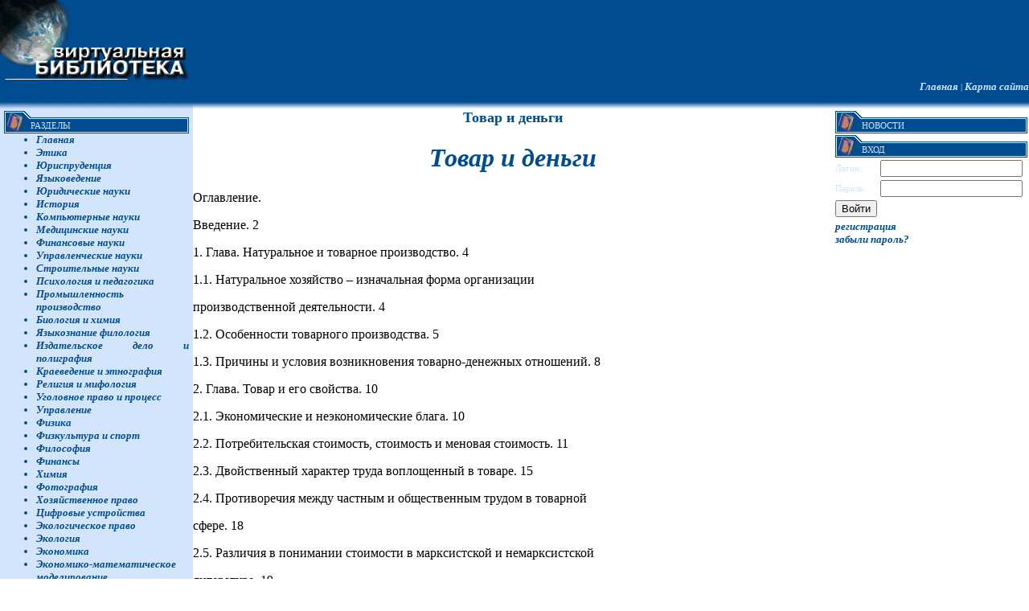

--- FILE ---
content_type: text/html; charset=cp1251
request_url: http://www.2vf.ru/2612191192332/24203122_12_6719412.htm
body_size: 40032
content:

<html>
<head>
 

  <title>Российская База Рефератов - Товар и деньги - скачать рефераты, бесплатно рефераты, курсовые работы</title>
<META  name="Description" content="Российская База Рефератов - Товар и деньги Оглавление. Введение. 2 1. Глава. Натуральное и товарное производство. 4 1.1. Натуральное хозяйство – изначальная форма организации производственной деятельности. 4 1.2. Особенност...">
<META  name="keywords" content="Товар и деньги, рефераты бесплатно, реферат бесплатно, курсовые работы, реферат, доклады, рефераты, рефераты скачать, рефераты на тему, сочинения, курсовые, дипломы, научные работы, литература">


<meta http-equiv="Content-Type" content="text/html; charset=windows-1251">
<link rel=stylesheet type="text/css" href="/virlib.css">

</head>
<body bgcolor="#FFFFFF" text="#000000" leftmargin="0" topmargin="0" title="рефераты скачать">


<table width="100%" border="0" cellspacing="0" cellpadding="0" class="eccbc8" bgcolor="004C90" title="рефераты скачать">
<tr title="рефераты скачать">
<td width="240" valign="top" title="рефераты скачать"><img src="/picture/logo.gif" title="рефераты скачать" alt="рефераты скачать"></td>
<td width="99%" align="center" title="рефераты скачать">


</td>
</tr>
<tr title="рефераты скачать">
<td title="рефераты скачать">&nbsp;</td>
<td class="eccbc8" title="рефераты скачать"><div align="right" title="рефераты скачать"><a class=c4e732ced34 href="/" title="рефераты скачать">Главная</a>
        | <a class=c4e732ced34 href="/sitemap.html" title="рефераты скачать">Карта сайта</a> </div></td>
</tr>
</table>

<table width="100%" border="0" cellspacing="0" cellpadding="0" title="рефераты скачать">
<tr title="рефераты скачать">
<td background="/picture/fon.gif" width="240" height="20" title="рефераты скачать"></td>
<td background="/picture/fon1.gif" title="рефераты скачать"></td>
<td background="/picture/fon1.gif" width="244" title="рефераты скачать"></td>
</tr>
<tr title="рефераты скачать"><td width="240" valign="top" bgcolor="D3E5FC" title="рефераты скачать">
<center title="рефераты скачать">

<table border="0" width="230" cellspacing="0" cellpadding="0" title="рефераты скачать">
<tr title="рефераты скачать">
<td width="33" height="30" rowspan="2" title="рефераты скачать"><img border="0" src="/picture/knopka1.gif" title="рефераты скачать" alt="рефераты скачать"></td>
<td height="10" colspan="2" title="рефераты скачать"></td>
</tr>
<tr title="рефераты скачать">
<td background="/picture/knopka2.gif" width="197" height="20" class=eccbc8 title="рефераты скачать">РАЗДЕЛЫ</td>
</tr>
</table>
<table border="0" width="230" cellspacing="0" cellpadding="0" title="рефераты скачать">
<tr title="рефераты скачать"><td class=d16790 title="рефераты скачать">
<ul class="">
<li class=""><a href="/">Главная</a></li>
<li class=""><a href="/332412161.htm">Этика</a></li>
<li class=""><a href="/342212232122256719281235.htm">Юриспруденция</a></li>
<li class=""><a href="/3511321620376719127.htm">Языковедение</a></li>
<li class=""><a href="/3422126122972316127_191251612.htm">Юридические науки</a></li>
<li class=""><a href="/12232420221235.htm">История</a></li>
<li class=""><a href="/16201821342472219327_191251612.htm">Компьютерные науки</a></li>
<li class=""><a href="/1876122812192316127_191251612.htm">Медицинские науки</a></li>
<li class=""><a href="/26121911923203327_191251612.htm">Финансовые науки</a></li>
<li class=""><a href="/25212213177192972316127_191251612.htm">Управленческие науки</a></li>
<li class=""><a href="/23242220122471719327_191251612.htm">Строительные науки</a></li>
<li class=""><a href="/2123122720172041235_12_21761420412161.htm">Психология и педагогика</a></li>
<li class=""><a href="/2122201832301771919202324.htm">Промышленность производство</a></li>
<li class=""><a href="/21220172041235_12_2712181235.htm">Биология и химия</a></li>
<li class=""><a href="/35113216201119119127_26121720172041235.htm">Языкознание филология</a></li>
<li class=""><a href="/121161247172316207_671720_12.htm">Издательское дело и полиграфия</a></li>
<li class=""><a href="/162217376719127_12_332419204221261235.htm">Краеведение и этнография</a></li>
<li class=""><a href="/227171241235_12_18122620172041235.htm">Религия и мифология</a></li>
<li class=""><a href="/254201720319207_21221320_12_2122202872323.htm">Уголовное право и процесс</a></li>
<li class=""><a href="/2521221317719127.htm">Управление</a></li>
<li class=""><a href="/26121112161.htm">Физика</a></li>
<li class=""><a href="/2612111625172425221_12_2321202224.htm">Физкультура и спорт</a></li>
<li class=""><a href="/261217202320261235.htm">Философия</a></li>
<li class=""><a href="/2612191192332.htm">Финансы</a></li>
<li class=""><a href="/2712181235.htm">Химия</a></li>
<li class=""><a href="/262024204221261235.htm">Фотография</a></li>
<li class=""><a href="/27201135152324371919207_21221320.htm">Хозяйственное право</a></li>
<li class=""><a href="/28122622203327_252324222015232431.htm">Цифровые устройства</a></li>
<li class=""><a href="/33162017204122972316207_21221320.htm">Экологическое право</a></li>
<li class=""><a href="/331620172041235.htm">Экология</a></li>
<li class=""><a href="/33162019201812161_3.htm">Экономика</a></li>
<li class=""><a href="/3316201920181216204718124718124122972316207.htm">Экономико-математическое моделирование</a></li>
<li class=""><a href="/331620192018122972316135_47204221261235_2.htm">Экономическая география</a></li>
<li class=""><a href="/331620192018122972316135_24720221235_4.htm">Экономическая теория</a></li>
<li class=""><a href="/332242019201812161_3.htm">Эргономика</a></li>
<li class=""><a href="/332412161_4.htm">Этика</a></li>
<li class=""><a href="/342212232122256719281235_2.htm">Юриспруденция</a></li>
<li class=""><a href="/3511321620376719127_2.htm">Языковедение</a></li>
<li class=""><a href="/2521221317719127_217222320191172018_7.htm">Управление персоналом</a></li>
<li class=""><a href="/26121911923203207_21221320_4.htm">Финансовое право</a></li>
<li class=""><a href="/sitemap.htm">Карта сайта</a></li>
</ul></td></tr>
</table><br>




<table border="0" width="230" cellspacing="0" cellpadding="0" title="рефераты скачать">
<tr title="рефераты скачать">
<td width="33" height="30" rowspan="2" title="рефераты скачать"><img border="0" src="/picture/knopka1.gif" title="рефераты скачать" alt="рефераты скачать"></td>
<td height="10" colspan="2" title="рефераты скачать"></td>
</tr>
<tr title="рефераты скачать">
<td background="/picture/knopka2.gif" width="197" height="20" class=eccbc8 title="рефераты скачать">ПАРТНЕРЫ</td>
</tr>
</table>
<table border="0" width="230" cellspacing="0" cellpadding="0" title="рефераты скачать">
<tr title="рефераты скачать"><td class=d16790 title="рефераты скачать">

</td></tr>
</table><br>
<table border="0" width="230" cellspacing="0" cellpadding="0" title="рефераты скачать">
<tr title="рефераты скачать">
<td width="33" height="30" rowspan="2" title="рефераты скачать"><img border="0" src="/picture/knopka1.gif" title="рефераты скачать" alt="рефераты скачать"></td>
<td height="10" colspan="2" title="рефераты скачать"></td>
</tr>
<tr title="рефераты скачать">
<td background="/picture/knopka2.gif" width="197" height="20" class=eccbc8 title="рефераты скачать">АЛФАВИТ</td>
</tr>
</table>
<table border="0" width="230" cellspacing="0" cellpadding="0" title="рефераты скачать">
<tr title="рефераты скачать"><td class=d16790 title="рефераты скачать">
<a href="/" title="рефераты скачать">...</a> <a href="/" title="рефераты скачать">А</a> <a href="/" title="рефераты скачать">Б</a> <a href="/" title="рефераты скачать">В</a> <a href="/" title="рефераты скачать">Г</a> <a href="/" title="рефераты скачать">Д</a> <a href="/" title="рефераты скачать">Е</a> <a href="/" title="рефераты скачать">Ж</a> <a href="/" title="рефераты скачать">З</a> <a href="/" title="рефераты скачать">И</a> <a href="/" title="рефераты скачать">К</a> <a href="/" title="рефераты скачать">Л</a> <a href="/" title="рефераты скачать">М</a> <a href="/" title="рефераты скачать">Н</a> <a href="/" title="рефераты скачать">О</a> <a href="/" title="рефераты скачать">П</a> <a href="/" title="рефераты скачать">Р</a> <a href="/" title="рефераты скачать">С</a> <a href="/" title="рефераты скачать">Т</a> <a href="/" title="рефераты скачать">У</a> <a href="/" title="рефераты скачать">Ф</a> <a href="/" title="рефераты скачать">Х</a> <a href="/" title="рефераты скачать">Ц</a> <a href="/" title="рефераты скачать">Ч</a> <a href="/" title="рефераты скачать">Ш</a> <a href="/" title="рефераты скачать">Щ</a> <a href="/" title="рефераты скачать">Э</a> <a href="/" title="рефераты скачать">Ю</a> <a href="/" title="рефераты скачать">Я</a>
</td></tr>
</table><br>
<table border="0" width="230" cellspacing="0" cellpadding="0" title="рефераты скачать">
<tr title="рефераты скачать">
<td width="33" height="30" rowspan="2" title="рефераты скачать"><img border="0" src="/picture/knopka1.gif" title="рефераты скачать" alt="рефераты скачать"></td>
<td height="10" colspan="2" title="рефераты скачать"></td>
</tr>
<tr title="рефераты скачать">
<td background="/picture/knopka2.gif" width="197" height="20" class=eccbc8 title="рефераты скачать">ПОИСК</td>
</tr>
</table>
<table border="0" width="230" cellspacing="0" cellpadding="0" title="рефераты скачать">
<tr title="рефераты скачать"><td class=d16790 title="рефераты скачать">
<form action="/" METHOD=POST>
Введите фамилию автора:<br><input tupe=text name="search">
<INPUT TYPE=SUBMIT NAME="SUBMIT" VALUE="Найти">
</form>



</td></tr>
</table>

<br><br>


<noindex><!--LiveInternet counter-->

              <script type="text/javascript"><!--

document.write("<a href='http://www.liveinternet.ru/click' "+

"target=_blank><img src='//counter.yadro.ru/hit?t50.1;r"+

escape(document.referrer)+((typeof(screen)=="undefined")?"":

";s"+screen.width+"*"+screen.height+"*"+(screen.colorDepth?

screen.colorDepth:screen.pixelDepth))+";u"+escape(document.URL)+

";"+Math.random()+

"' alt='' title='LiveInternet' "+

"border='0' width='31' height='31'><\/a>")

//--></script>

              <!--/LiveInternet-->  

</noindex>
</center>

</td>
<td valign="top" title="рефераты скачать">

<h2>Товар и деньги</h2>

  <p><h1>Товар и деньги</h1></p>
<p>                                 Оглавление.</p>
<p>Введение.   2</p>
<p>1. Глава. Натуральное и товарное производство.    4</p>
<p>  1.1.      Натуральное хозяйство – изначальная форма организации</p>
<p>  производственной деятельности.  4</p>
<p>  1.2.      Особенности товарного производства.   5</p>
<p>  1.3.      Причины и условия возникновения товарно-денежных отношений.  8</p>
<p>2. Глава. Товар и его свойства.   10</p>
<p>  2.1.      Экономические и неэкономические блага.      10</p>
<p>  2.2.      Потребительская стоимость, стоимость и меновая стоимость.    11</p>
<p>  2.3.      Двойственный характер труда воплощенный в товаре. 15</p>
<p>  2.4.      Противоречия между частным и общественным трудом в товарной</p>
<p>  сфере.    18</p>
<p>  2.5.      Различия в понимании стоимости в марксистской и немарксистской</p>
<p>  литературе.    19</p>
<p>3. Глава. Деньги.      23</p>
<p>  3.1.      Сущность и роль денег в экономике.    23</p>
<p>  3.2.      Функции денег.  26</p>
<p>  3.3.      Виды денег.     30</p>
<p>  3.4.      Природа кредитно – бумажных денег.    31</p>
<p>  3.5.      Современные теории денег.  34</p>
<p>Заключение. 36</p>
<p>    Практическое задание.   37</p>
<p>    Список литературы. 39</p>
<p>                                  Введение.</p>
<p>      Денежная система в России – важная сфера национальной экономики, где</p>
<p>в последние годы происходят радикальные изменения. Коренным образом</p>
<p>меняется система, внедряются новые формы расчетов, иными становятся</p>
<p>взаимоотношения между банками и их клиентами, складываются новые пропорции</p>
<p>между финансами.</p>
<p>      На фоне активно развивающихся товарного и финансового рынков роль</p>
<p>денег резко возрастает. Ситуация переходной экономики, формирование рынка</p>
<p>требуют поиска новых форм денежных отношений.</p>
<p>      Сложные изменения, обусловленные переходом от монополизированного</p>
<p>ссудного фонда и всей банковской системы, ранее управляемой административно</p>
<p>командными методами, к новой рыночной организации экономики могут быть</p>
<p>правильно поняты и учтены лишь на основе ряда теоретических положений о</p>
<p>природе денег, а также исторического опыта.</p>
<p>Объектом данной работы является: товар, деньги.</p>
<p>Предметом – основные понятия натурального хозяйства, что является</p>
<p>изначальной формой организации производственной деятельности;</p>
<p>    . Особенности товарного производства;</p>
<p>    . Свойства товара, потребительная стоимость, стоимость и меновая</p>
<p>      стоимость товара.</p>
<p>    . Двойственный характер труда воплощенный в товаре.</p>
<p>    . Противоречия между частным и общественным трудом в товарной сфере.</p>
<p>    . Сущность и роль денег в экономике.</p>
<p>    . Природа кредитно-бумажных денег.</p>
<p>Цель – изучение особенностей товарного производства.</p>
<p>    . Выявление причин и условий возникновения товарно–денежных отношений.</p>
<p>    . Определить функции и виды денег.</p>
<p>    . Рассмотреть современные теории денег.</p>
<p>      Путь, пройденный человечеством, показывает, что на протяжении</p>
<p>длительных отрезков истории, охватывающих ряд качественно отличных друг от</p>
<p>друга способов производства, сохраняются некоторые общие формы</p>
<p>экономической жизни. Через них выявляется структура общественных</p>
<p>потребностей, распределяются имеющиеся в обществе ресурсы, учитываются и</p>
<p>включаются в совокупный общественный труд отдельные его звенья. Такие формы</p>
<p>экономической жизни или формы хозяйствования отражают состояние</p>
<p>производительных сил и производственных отношений лишь в самом общем виде,</p>
<p>а именно с точки зрения общественного разделения и кооперации труда,</p>
<p>степени разобщения или соединения людей, обусловленного отношениями</p>
<p>собственности. Эти общие экономические процессы со временем изменяются, что</p>
<p>и вызывает эволюцию форм хозяйствования, смену ее исторических</p>
<p>разновидностей</p>
<p>      Место, ареал и социальные последствия той или иной общеэкономической</p>
<p>формы хозяйствования в разных способах производства, конечно, во многом</p>
<p>различны. Но их общие, наиболее характерные черты сохраняются. Это</p>
<p>обстоятельство и делает целесообразным рассмотрение этих черт.</p>
<p>                 Глава. Натуральное и товарное производство.</p>
<p>  1 Натуральное хозяйство – изначальная форма организации производственной</p>
<p>                                деятельности.</p>
<p>      Натуральное хозяйство существовало тогда, когда люди не имели понятия</p>
<p>ни о товаре, ни о деньгах. Производство протекало в натуральной форме,</p>
<p>носило замкнутый характер. В чем люди нуждались, производилось на месте и</p>
<p>здесь же потреблялось.</p>
<p>      Например, в патриархальной крестьянской семье производилось все</p>
<p>необходимое для ее существования: и продукты питания, и одежда, и</p>
<p>простейшие ремесленные изделия. Чтобы жить, такой семье незачем было</p>
<p>обращаться к рынку, обменивать продукты своего труда на продукты труда</p>
<p>других. Не возникала необходимость в купле продажи и в условиях первобытной</p>
<p>общины, где уже существовало разделение труда, но не было обособленных</p>
<p>собственников средств производства и продукции. И земледелец, и охотник, и</p>
<p>гончар передавали свои продукты бесплатно в общее потребление. Также</p>
<p>бесплатно они получали от общины то, что им было необходимо для своего</p>
<p>существования.</p>
<p>      Исторически первой из общих экономических форм явилось натуральное</p>
<p>производство, при котором продукты труда предназначаются для удовлетворения</p>
<p>собственных потребностей производителя, для внутрихозяйственного</p>
<p>потребления. Потребление здесь зачастую совпадает с производством, что</p>
<p>предельно упрощает проблему их увязки.</p>
<p>      Такие отношения господствовали в замкнутой первобытной общине,</p>
<p>изготовлявшей все необходимое для себя. В основном натуральными были</p>
<p>патриархальное крестьянское хозяйство и феодальные поместья. Будучи</p>
<p>собственниками земли, феодалы либо прямо присваивали труд крепостных, либо</p>
<p>получали от них оброк продуктами или деньгами. Во всех этих случаях</p>
<p>производственные отношения выступали в «прозрачной», неовеществленной</p>
<p>форме, как отношения между самими людьми, а не как отношения между</p>
<p>продуктами их труда. Натуральная форма производства возникла как следствие</p>
<p>неразвитости общественного разделения труда, когда процесс отпочкования тех</p>
<p>или иных его звеньев только зарождался. В этих условиях и появились</p>
<p>замкнутые или, как выражался В.И. Ленин, самодовлеющие производственные</p>
<p>организмы. Труд носил общественный характер только в их узких пределах.</p>
<p>      Натуральная форма производства жестко замыкает все экономические</p>
<p>процессы в рамки локальных единиц, не допускает открытия каналов для связей</p>
<p>вовне. Рабочая сила столь же жестко закрепляется за данным хозяйственным</p>
<p>целым и лишена мобильности. Отсюда и консерватизм натурального хозяйства.</p>
<p>Именно особенности натуральной формы хозяйственности раскрывают «тайну»</p>
<p>устойчивости, живучести сельскохозяйственных общин на протяжении</p>
<p>тысячелетий. Натуральная форма адекватна такому уровню производительных сил</p>
<p>и такому типу производственных отношений, которые предопределяют крайне</p>
<p>ограниченную цель производства, подчиняют его удовлетворению потребностей,</p>
<p>незначительных по объему и однообразных, примитивных по характеру.</p>
<p>                    2 Особенности товарного производства.</p>
<p>      Товарное производство зарождается как противоположность натуральному</p>
<p>хозяйству. Обмен товаров, возникнув «на стыке» общин, то есть в точках их</p>
<p>соприкосновения, затем начинает проникать и внутрь их.</p>
<p>      Товарное производство представляет собой определенную организацию</p>
<p>общественного производства, при которой экономические отношения между</p>
<p>людьми проявляются через рынок, через куплю-продажу продуктов их труда.</p>
<p>      Это – специфический способ отношений между производителями и</p>
<p>потребителями, измерения труда и включения его в совокупный труд общества.</p>
<p>По существу, это не прямая, а косвенная форма общественного признания</p>
<p>труда, которая осуществляется не прямо в самом производстве (где он</p>
<p>затрачивается), а косвенно, в сфере обмена, путем купли-продажи.</p>
<p>      Смена натурального производства товарным производством – длительный и</p>
<p>сложный процесс. Уже говорилось об устойчивости, консерватизме натурального</p>
<p>хозяйства. Оно распространено и в современном мире, а в экономически</p>
<p>слаборазвитых странах существует в массовых масштабах. Отдельные островки</p>
<p>натуральнохозяйственных отношений сохраняются и в развитых странах.</p>
<p>      Как же идет процесс вытеснения натурального производства? Прежде всего</p>
<p>путем втягивания хозяйственных единиц в товарообмен, в акты купли и продажи</p>
<p>на основе возникновения и углубления специализации производства.</p>
<p>Специализация на изготовлении отдельных продуктов делает необходимым их</p>
<p>обмен между производителями. Она же ведет к повышению производительности</p>
<p>труда, так что товарообмен становится не только необходимым, но и выгодным.</p>
<p>Следовательно, экономия времени выступает движущей силой развития товарного</p>
<p>хозяйства.</p>
<p>      В докапиталистических способах производства товарные отношения играли</p>
<p>подчиненную роль, укореняясь, как правило, «в порах» натурального</p>
<p>хозяйства. Способствуя установлению связей между ранее изолированными</p>
<p>производственными ячейками (общинами, рабовладельческими латифундиями,</p>
<p>феодальными поместьями, крестьянскими хозяйствами и т.п.), товарно-денежные</p>
<p>отношения открывали дополнительные возможности для развития производства и</p>
<p>общества в целом. Именно с развертыванием торговли были связаны подъем</p>
<p>рабовладельческих латифундий в Древней Греции и Римской империи, успехи</p>
<p>ремесленных цехов, великие достижения в мореплавании, крупнейшие</p>
<p>географические открытия.</p>
<p>      Форма ведения хозяйства не может избираться людьми произвольно, оно</p>
<p>зависит от объективно складывающихся условий. Так, для возникновения и</p>
<p>существования товарного производства требуется сочетание двух условий: это,</p>
<p>во-первых, общественное разделение труда, при котором производители</p>
<p>специализируется на выработке определенных изделий, и во-вторых,</p>
<p>экономическое обособление производителей. Если нет этих условий, товарное</p>
<p>производство возникнуть не может.</p>
<p>      Вплоть до капиталистической эпохи хозяйство носило в основном</p>
<p>натуральный характер. На рынок для обмена поступала лишь небольшая часть</p>
<p>продукции. Это объясняется неразвитостью производительных сил в</p>
<p>рабовладельческом и феодальном обществах.</p>
<p>      Товарные отношения стали быстро распространяться в период разложения</p>
<p>феодального строя. Они сами в огромной степени способствовали этому</p>
<p>процессу, создавая предпосылки для возникновения капитализма.</p>
<p>      Только при капитализме товарное производство становиться всеобщей</p>
<p>формой хозяйства. Здесь все предназначается для рынка, все покупается и</p>
<p>продается: не только материальные блага, но и духовные ценности. Предметом</p>
<p>купли-продажи становиться и сама рабочая сила.</p>
<p>      Наиболее широко и глубоко экономика общества охватывается товарными</p>
<p>отношениями в условиях капиталистического способа производства. Они</p>
<p>пронизывают здесь все сферы и функции общественного хозяйства, а товар</p>
<p>превращается, как писал К.Маркс, в его элементарную «клеточку». Вместе с</p>
<p>тем в условиях монополистического (особенно государственно-</p>
<p>монополистического) капитализма происходит, как подчеркивал В.И.Ленин,</p>
<p>подрыв классического товарного производства. Оно остается базисом</p>
<p>капиталистического хозяйства, но уже не в своей классической, характерной</p>
<p>для периода свободной конкуренции форме. В капиталистическую практику</p>
<p>внедряются элементы планомерного регулирования производства. Этот процесс</p>
<p>объективен и продиктован тем, что возросший уровень обобществления</p>
<p>производства (скажем, в корпорациях, тем более транснациональных)</p>
<p>настоятельно требует скоординированного функционирования экономических</p>
<p>звеньев. Без такой координированности экономический прогресс становится</p>
<p>невозможным. Реакцией на эту объективную потребность как раз и являются</p>
<p>привносимые монополиями в развитие общественного производства элементы</p>
<p>планомерности, регулирования общественного производства. Они знаменуют</p>
<p>собой зарождение новой, более высокой формы хозяйствования. В полной мере</p>
<p>такая форма получает все условия для развития при социализме.</p>
<p>      Дальнейшее развитие товарно-денежных отношений связано с углублением</p>
<p>общественного разделения труда и развитием частной собственности на</p>
<p>средства производства.</p>
<p>      Существует два типа товарного производства: простое (мелкое) и</p>
<p>развитое товарное производство. Простое (мелкое) базируется на частной</p>
<p>собственности ремесленников и личном труде товаропроизводителей.</p>
<p>Собственность крестьянина и ремесленника представляет собой результат</p>
<p>личного труда, то есть трудовую собственность.</p>
<p>      Развитое товарное производство - опирается на новую технику, наемный</p>
<p>труд и крупный заемный капитал.</p>
<p>        3 Причины и условия возникновения товарно-денежных отношений.</p>
<p>      Как только повсеместно устанавливается разделение труда, лишь весьма</p>
<p>малая доля потребностей каждого человека может быть удовлетворено продуктом</p>
<p>его собственного труда. Значительно большую часть их он удовлетворяет</p>
<p>обменом того излишка продуктов своего труда на  излишки продукта труда</p>
<p>других людей, в которых он нуждается.</p>
<p>      Но, когда разделение труда только зарождалось, это возможность обмена</p>
<p>часто встречало очень большие затруднения. Предположим, что один человек</p>
<p>обладал большим количеством определенного продукта, чем сам нуждался в нем,</p>
<p>в то время как другой испытывал в нем недостаток. Поэтому первый охотно</p>
<p>отдал бы часть этого излишка, а второй охотно приобрел бы его. Но если</p>
<p>последний в данный момент не имел бы ничего такого, в чем нуждается первый,</p>
<p>то между ними не могло бы произойти никакого обмена. В целях избежания</p>
<p>таких неудобных положений каждый разумный человек на любой степени развития</p>
<p>общества после появления разделения труда, естественно должен был стараться</p>
<p>так устроить свое дело, чтобы постоянно иметь и некоторое количество такого</p>
<p>товара, который, по его мнению, никто не откажется взять в обмен на</p>
<p>продукты своего промысла.</p>
<p>      Самые различные товары выбирались и употреблялись последовательно для</p>
<p>этой цели. В варварском состоянии общество таким общим орудием обмена был</p>
<p>скот; и хотя он был весьма неудобен для этой цели, но в древние времена</p>
<p>предметы часто обменивались по тому количеству скота, которое давалось в</p>
<p>обмен на них.</p>
<p>      Однако во всех странах люди, по-видимому, в силу бесспорных доводов</p>
<p>сочли необходимым дать предпочтение для этой цели металлом по сравнению со</p>
<p>всеми другими предметами. Металлы не только можно сохранить с наименьшими</p>
<p>потерями, но их можно также делить без всяких потерь на любое количество</p>
<p>частей, которые потом опять могут быть легко сплавлены в один кусок.</p>
<p>      Различные народы пользовались для этой цели различными металлами.</p>
<p>Древние спартанцы употребляли в качестве средства обмена железо, древние</p>
<p>римляне пользовались для этого медью; золотом и серебром пользовались все</p>
<p>богатые и торговые народы.</p>
<p>      Первоначально, по-видимому, металлы употреблялись для этой цели в</p>
<p>слитках, а не в монете. Таким образом эти неоформленные слитки металла в то</p>
<p>время выполняли функцию денег.</p>
<p>      Неудобства и затруднения, связанные с точным взвешиванием этих</p>
<p>металлов, повели к установлению чекана монет, причем клейма, целиком</p>
<p>покрывающие обе стороны монеты, должны были удостоверять чистоту, но и вес</p>
<p>металла. Поэтому такие монеты принимались, как и в настоящее время по</p>
<p>счету, без взвешивания их.</p>
<p>      Таким образом, у всех цивилизованных народов деньги стали всеобщим</p>
<p>орудием торговли, при посредстве которого продаются или покупаются всякого</p>
<p>рода товары или же обмениваются один на другой.</p>
<p>                        Глава. Товар и его свойства.</p>
<p>                  1 Экономические и неэкономические блага.</p>
<p>      Благо вообще – это способность предметов удовлетворять потребностям</p>
<p>человека.</p>
<p>      Неоклассическая школа уделяет особое внимание разграничению</p>
<p>экономических благ и неэкономических благ. Это разграничение связано с</p>
<p>понятием редкости. Благо неэкономическое имеется в неограниченном</p>
<p>количестве. Экономическое благо является редким благом. Именно соотношение</p>
<p>между потребностью (или в терминологии К. Менгера, видного представителя</p>
<p>австрийской школы, надобностью), и доступным для распоряжения количеством</p>
<p>благ, делает их экономическими или неэкономическими. Так, если вы живете в</p>
<p>тайге, стволы деревьев для постройки жилища не являются для вас</p>
<p>экономическими благами. Ведь их количество в огромное число превышает вашу</p>
<p>потребность в этом стройматериале. И вода для питья, если вы живете на</p>
<p>берегу чистейшего озера, не является экономическим благом. Таковым она</p>
<p>станет для вас лишь в пустыне, где потребность человека в питье оказывается</p>
<p>выше, чем доступное для удовлетворения этой потребности количество воды.</p>
<p>      Неоклассическая школа подчеркивает, что товар – это экономическое</p>
<p>благо, предназначенное для обмена, но в этом определении отсутствует</p>
<p>указание на то, что товар должен обязательно быть продуктом труда – недаром</p>
<p>на это обстоятельство обращает внимание К. Менгер, давая научное объяснение</p>
<p>категории товара.</p>
<p>      Интересно, что такая черта товара, как способность перемещаться в</p>
<p>пространстве от одного лица к другому, натолкнула этого ученого на мысль о</p>
<p>необходимости разграничения понятия товар в обыденном и научном смысле</p>
<p>слова. Те продукты, которые торговец или производитель держит наготове для</p>
<p>обмена и которые относятся к движущимся вещам, легко переместимы в</p>
<p>пространстве, называются товаром в обыденном понимании. Товары в научном</p>
<p>понимании, подчеркивает К. Менгер, это – экономические блага, независимо от</p>
<p>их способности к передвижению, независимо от лиц, предлагающих их для</p>
<p>продажи, от их материальности, независимо от характера их как продукта</p>
<p>труда, предназначенные для обмена. (К. Менгер. Основания политической</p>
<p>экономии).</p>
<p>         2 Потребительская стоимость, стоимость и меновая стоимость.</p>
<p>      Потребительская стоимость вещи заключается в том, что она полезна для</p>
<p>людей, удовлетворяет те или иные их потребности либо как предмет личного</p>
<p>потребления, либо как средство производства. Производство призвано</p>
<p>создавать потребительные стоимости. Если отвлечься от тех конкретных</p>
<p>экономических форм, которые при определенных общественных условиях</p>
<p>принимают продукты труда, то богатство общества всегда состоит из</p>
<p>потребительных стоимостей. Потребительная стоимость продукта труда</p>
<p>непосредственно не выражает общественных отношений, но она имеет</p>
<p>исторический характер, поскольку ее роль и значение меняются  в зависимости</p>
<p>от изменения общественных условий. Если продукт создается производителем</p>
<p>для самого себя, то он представляет собой потребительную стоимость для</p>
<p>самого производителя. Когда же в силу общественного разделения труда</p>
<p>продукт предназначается для потребления не самого производителя, а другого</p>
<p>лица, он становиться общественной потребительной стоимостью для других. В</p>
<p>условиях товарного производства потребительная стоимость должна</p>
<p>удовлетворять потребности не самого производителя, а тех лиц, которые</p>
<p>покупают данный товар. Следовательно, в процессе производства товара должна</p>
<p>создаваться общественная потребительная стоимость. Однако не всякая</p>
<p>общественная потребительная стоимость является товаром, поскольку товар,</p>
<p>как уже говорилось, должен обладать еще одним свойством – свойством</p>
<p>обмениваться на другой товар. Стала быть, историческая особенность</p>
<p>потребительной стоимости товара состоит в том, что она является носителем</p>
<p>меновой стоимости.</p>
<p>      Потребительная стоимость вещей, их полезность для людей исторически</p>
<p>раскрываются с прогрессом науки и техники. Так, полезность железа стала</p>
<p>известна лишь тогда, когда люди научились выплавлять железо из руды и</p>
<p>производить из него орудия и предметы труда. В результате дальнейшего</p>
<p>научно-технического прогресса, внедрения в производство достижений науки и</p>
<p>техники раскрываются все новые возможности применения железа и других</p>
<p>металлов, их новые полезные свойства для общества.</p>
<p>      Потребительная стоимость может непосредственно удовлетворять личную</p>
<p>потребность человека или служить средством производства материальных благ.</p>
<p>Например, хлеб, масло, молоко, картофель и т.д. удовлетворяют потребность в</p>
<p>пище, ткань – потребность в одежде и т.д.</p>
<p>      Потребительную стоимость имеют и многие вещи, не созданные</p>
<p>человеческим трудом, например, вода в источнике, плоды дикорастущих</p>
<p>деревьев. Но не всякая вещь, имеющая потребительную стоимость, является</p>
<p>товаром, она должна быть предназначена для обмена. Необходимо отметить, что</p>
<p>потребительная стоимость товара должна удовлетворять потребностям не того</p>
<p>кто ее произвел, а поступать для потребления другим людям, через обмен и</p>
<p>удовлетворять потребности других членов общества.</p>
<p>      Потребительная стоимость образует в любом обществе вещественное</p>
<p>содержание богатства.</p>
<p>      Труд, затраченный на производство товара, и создает его стоимость.</p>
<p>Следовательно стоимость товара – это овеществленный в нем общественный труд</p>
<p>товаропроизводителей.</p>
<p>      Как потребительные стоимости все товары различны, а как стоимости –</p>
<p>все они совершенно одинаковы, что и позволяет приравнивать товары друг к</p>
<p>другу в процессе обмена. В отличие от потребительной стоимости, стоимость</p>
<p>товара не заключает  в себе ни атома вещества природы. Это – чисто</p>
<p>общественное, социально-экономическое свойство товара.</p>
<p>      Надо заметить что слово стоимость имеет два различных значения: иногда</p>
<p>оно обозначает полезность какого-либо предмета, а иногда возможность</p>
<p>приобретения других предметов, которую дает обладание данным предметом.</p>
<p>Первую можно назвать потребительной стоимостью, вторую – меновой</p>
<p>стоимостью. Предметы обладающие весьма большой потребительной стоимостью,</p>
<p>часто имеют небольшую меновую стоимость или даже совсем ее не имеют;</p>
<p>напротив, предметы, имеющие большую меновую стоимость, часто имеют совсем</p>
<p>небольшую потребительную стоимость, или совсем ее не имеют. Нет ничего</p>
<p>полезнее воды, но на не почти ничего нельзя получить в обмен. Напротив,</p>
<p>алмаз не имеет почти никакой потребительной стоимости, но часто в обмен на</p>
<p>него можно получить очень большое количество других товаров.</p>
<p>      Меновая стоимость – это свойство товара обмениваться в известных</p>
<p>пропорциях на другие товары. Хотя в отдельных актах обмена эти пропорции</p>
<p>могут носить случайный характер, в целом они диктуются определенными</p>
<p>закономерностями. Экономическая наука исследовала и обобщила многовековой</p>
<p>опыт развития обмена в теории трудовой стоимости.</p>
<p>      Обмен двух товаров означает, что они приравниваются друг к другу. Но</p>
<p>это приравнивание может происходить лишь потому, что обмениваемым товарам</p>
<p>присущи какие-то объективно одинаковые, общие свойства, заключенные в них</p>
<p>еще до того, как они вступили в процесс обмена. Что же это за свойства?</p>
<p>Очевидно, что обмениваемые товары как потребительные стоимости отличаются</p>
<p>друг от друга, ибо иначе процесс обмена был бы бессмысленным. Общим же</p>
<p class="pages">Страницы: 1, <a href="/2612191192332/24203122_12_6719412_i2.htm">2</a>, <a href="/2612191192332/24203122_12_6719412_i3.htm">3</a></p>
  <br>
  

</td>

<td valign="top" width=244 title="рефераты скачать">
<center><table border="0" width="98%" cellspacing="0" cellpadding="0" title="рефераты скачать">
<tr title="рефераты скачать">
<td width="33" height="30" rowspan="2" title="рефераты скачать"><img src="/picture/knopka12.gif" title="рефераты скачать" alt="рефераты скачать"></td>
<td height="10" colspan="2" title="рефераты скачать"></td>
</tr>
<tr title="рефераты скачать">
<td background="/picture/knopka4.gif" width="98%" height="20" class=eccbc8 title="рефераты скачать">НОВОСТИ</td>
<td width="87" height="20" class=eccbc8 title="рефераты скачать"><img src="/picture/knopka3.gif" title="рефераты скачать" alt="рефераты скачать"></td>
</tr>
</table></center><noindex><!-- SA240x400 -->
<script type="text/javascript">
    document.write('<script type = "text/javascript" ' +
    'src = "//cdn-rtb.sape.ru/rtb-b/js/593/593.js"></scr'+'ipt>')
</script>
<!-- END --></noindex>


<center><table border="0" width="98%" cellspacing="0" cellpadding="0" title="рефераты скачать">
<tr title="рефераты скачать">
<td width="33" height="30" rowspan="2" title="рефераты скачать"><img src="/picture/knopka12.gif" title="рефераты скачать" alt="рефераты скачать"></td>
<td height="10" colspan="2" title="рефераты скачать"></td>
</tr>
<tr title="рефераты скачать">
<td background="/picture/knopka4.gif" width="98%" height="20" class=eccbc8 title="рефераты скачать">ВХОД</td>
<td width="87" height="20" class=eccbc8 title="рефераты скачать"><img src="/picture/knopka3.gif" title="рефераты скачать" alt="рефераты скачать"></td>
</tr>
</table></center><form action='/' method=post>
    <table title="рефераты скачать">
    <tr title="рефераты скачать"><td class=eccbc8 title="рефераты скачать">Логин:</td><td><input type='text' name='log'></td></tr>
    <tr title="рефераты скачать"><td class=eccbc8 title="рефераты скачать">Пароль:</td><td><input type='password' name='passwd'></td></tr>
    <tr title="рефераты скачать"><td class=eccbc8 title="рефераты скачать"><input type="submit" value="Войти"></td><td></td></tr>
    <tr title="рефераты скачать"><td colspan="2" title="рефераты скачать"><a href="/">регистрация</a><br><a href="/">забыли пароль?</a>
</td></tr></table></form>
<br>
</center></td>
</tr>
  <tr title="рефераты скачать">
<td width="240" height="20" bgcolor="D3E5FC" title="рефераты скачать"><img border="0" src="/picture/1.gif" width="240" height="1" title="рефераты скачать" alt="рефераты скачать"></td>
<td width="922" background="/picture/fon2.gif" title="рефераты скачать">&nbsp;</td>
<td width="244" background="/picture/fon2.gif" title="рефераты скачать">&nbsp;</td>
  </tr>
</table>
<table border="0" width="100%" cellspacing="0" cellpadding="0" bgcolor="D3E5FC" title="рефераты скачать">
<tr title="рефераты скачать">
<td width="100%" title="рефераты скачать">
<center title="рефераты скачать">
      <table border="0" width="99%" cellspacing="0" cellpadding="0" title="рефераты скачать">
        <tr title="рефераты скачать">
          <td width="224" height="30" rowspan="2" title="рефераты скачать"><img border="0" src="/picture/knopka1.gif" width="33" height="30" title="рефераты скачать" alt="рефераты скачать"></td>
          <td width="665" colspan="2" height="10" title="рефераты скачать"></td>
        </tr>
        <tr title="рефераты скачать">
          <td width="99%" background="/picture/knopka4.gif" height="20" class=eccbc8 title="рефераты скачать">ТЕГИ</td>
          <td width="1%" title="рефераты скачать"><img border="0" src="/picture/knopka2.gif" width="197" height="20" title="рефераты скачать" alt="рефераты скачать"></td>
        </tr>
      </table>
</center>
    </td>
  </tr>
</table>
<table border="0" width="100%" cellspacing="0" cellpadding="0" bgcolor="D3E5FC" title="рефераты скачать">
	<tr title="рефераты скачать">
		<td width="50%" height="60" title="рефераты скачать"><center><p><em>Рефераты бесплатно, реферат бесплатно, рефераты на тему, сочинения, курсовые работы, реферат, доклады, рефераты, рефераты скачать, курсовые, дипломы, научные работы и многое другое.</em></p>
		</center></td>
	</tr>
<tr>
<td colspan=3 title="рефераты скачать"><center><hr width="99%" color="#004C90"></center><b>Copyright &copy; 2012 г.<br>
При использовании материалов - ссылка на сайт обязательна.</b></td>
</tr>
</table>

<center></center></body>
</html>

